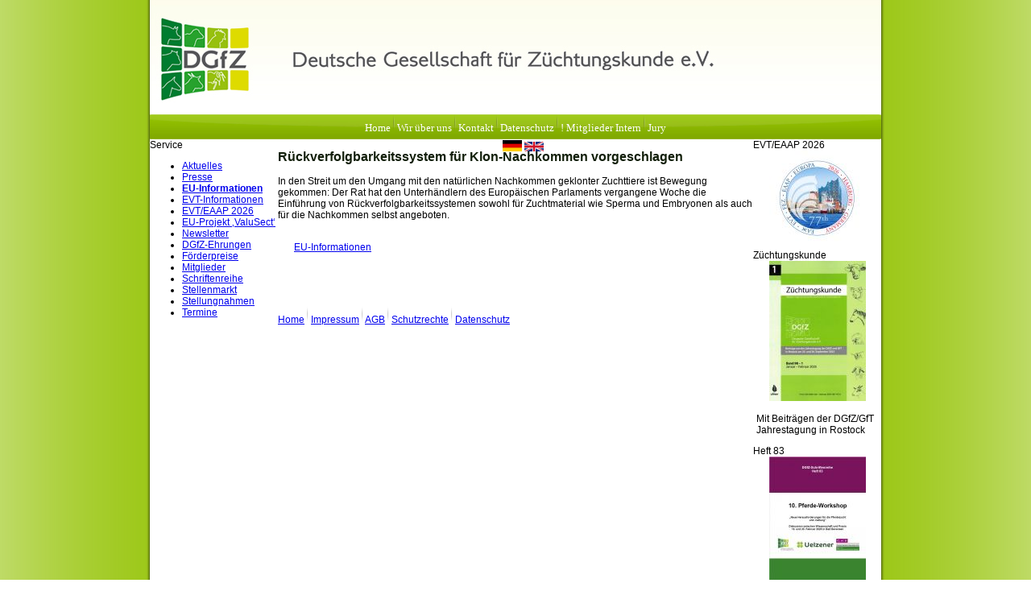

--- FILE ---
content_type: text/html; charset=UTF-8
request_url: https://www.dgfz-bonn.de/euinformationen/rueckverfolgbarkeitssystem-fuer-klon-nachkomm-1.html
body_size: 5369
content:
<!DOCTYPE HTML>
<html lang="de-DE" class="frontend desktop platform_web design_dgfz scheme_standard Standard">
<head>
<style nonce="5576bca5ece0b15d1ab2fd4b9512a4014efcd6b0">.async_loading i.material-icons, .async_loading .hide_until_onload { opacity:0; display:inline-block; width:20px; }.async_loading .display_none_until_onload { display:none; }.async_loading .fade_in_onload { opacity: 0; }.fade_in_onload { transition:opacity 500ms ease; }</style>
<style nonce="5576bca5ece0b15d1ab2fd4b9512a4014efcd6b0">* { font-family:Segoe UI, Verdana, Tahoma, sans-serif; }
body, div, label, td, th, *.error, *.error a, #concardis_container small { font-family:Segoe UI, Verdana, Tahoma, sans-serif; font-size:9pt; }
.HeadBig,.HeadBrand,h1{ color:#121F0A; font-family:Segoe UI, Verdana, Tahoma, sans-serif; font-size:12pt; }
.HeadSmall, h2, h2 * { color:#000000; font-family:Segoe UI, Verdana, Tahoma, sans-serif; font-size:10pt; }
h1 *, h2 * { font-family:inherit; font-size:inherit; font-weight:inherit; color:inherit; text-transform:inherit; text-decoration:inherit; }
.boximagecontainer { overflow:hidden; }
.boximagecontainer img { width:100%; display:block; }
.clear { clear:both; }
.centered { display:block; margin:auto; }
.image_banner img { margin:20px 0; display:block; margin:auto; max-width:100%; width:100%; }
.thumb_fit_0 { background-size:contain; background-position:center; background-repeat:no-repeat; }
.thumb_fit_1 { background-size:cover; background-position:center; }
.thumb_fit_2 { background-size:cover; background-position:left top; }
.thumb_fit_3 { background-size:cover; background-position:right bottom; }
.thumb_fit_4 { background-size:100% 100%; }
.columns_block { width:100%; }
@media only screen and (min-width:801px) {
 .columns_block { display:flex; justify-content:space-between; align-items:stretch; flex-wrap:nowrap; }
 .columns_block .page_column { position:relative; margin-right:2%; flex:1 1 0; }
 .columns_block .page_column:last-child { margin-right:0; }
 .column_inner { height:100%; }
 .columns_2_sidebar_left .page_column_1, .columns_2_sidebar_right .page_column_2 { width:30%; flex:0 0 30%; }
 .columns_3_sidebar_left .page_column_1, .columns_3_sidebar_right .page_column_3 { width:30%; flex:0 0 30%; }
 .columns_4_sidebar_left .page_column_1, .columns_4_sidebar_right .page_column_4 { width:30%; flex:0 0 30%; }
 .columns_5_sidebar_left .page_column_1, .columns_5_sidebar_right .page_column_5 { width:30%; flex:0 0 30%; }
}
.pagetabs { display:none; }
.pagetabs.pagetabs_open { display:block; }
.preload { position:fixed; display:block; width:1px; height:1px; overflow:hidden; left:-1000px; }

/* content_spacer module */
.content_spacer { display:block; width:100%; }
.content_spacer.small { height:30px; }
.content_spacer.medium { height:50px; }
.content_spacer.large { height:100px; }


#mobile-menu-wrap { position:relative; z-index:99; top:0; left:0; display:block; width:100%; min-height:40px; padding-top:0; }
#mobile-menu-trigger { box-sizing:border-box; width:100%; padding:20px; cursor:pointer; text-align:right; color:#FFFFFF; background:#9DC819; display:block; min-height:80px; }
#mobile-menu-trigger #nav-icon { cursor:pointer; height:40px; margin-right:10px; position:relative; width:40px; float:right; transform:scale(0.8); }
#mobile-menu-trigger #nav-icon span { background:#FFFFFF; border-radius:9px; display:block; height:4px; left:0; opacity:1; position:absolute; transform:rotate(0deg); -moz-transform:rotate(0deg); -webkit-transform:rotate(0deg); -o-transform:rotate(0deg); -khtml-transform:rotate(0deg); -ms-transform:rotate(0deg);  transition:.25s ease-in-out; -moz-transition:.25s ease-in-out; -webkit-transition:.25s ease-in-out; -o-transition:.25s ease-in-out; -khtml-transition:.25s ease-in-out; -ms-transition:.25s ease-in-out;  width:100% }
#mobile-menu ul li .btn-toggle { color:#FFF; font-size:24px; height:60px; right:0px; top:0px; line-height:60px; position:absolute; z-index:10; cursor:pointer; border-left:50px solid transparent; }
#mobile-menu-trigger #nav-icon span:nth-child(1) { top:6px }
#mobile-menu-trigger #nav-icon span:nth-child(2) { top:18px }
#mobile-menu-trigger #nav-icon span:nth-child(3) { top:30px }
#mobile-menu-trigger.open #nav-icon span:nth-child(1) { -webkit-transform:rotate(135deg); top:18px; transform:rotate(135deg) }
#mobile-menu-trigger.open #nav-icon span:nth-child(2) { left:-60px; opacity:0 }
#mobile-menu-trigger.open #nav-icon span:nth-child(3) { -webkit-transform:rotate(-135deg); top:18px; transform:rotate(-135deg) }
#mobile-menu-wrap input.mobile_search { width:100%; }
#mobile-logo { position:absolute; top:0; left:0; }
#mobile-logo img { display:inline-block; height:64px; padding:10px; }
#mobile-menu-wrap *, #mobile-menu-wrap h2 { color:#FFFFFF; }
#mobile-menu-trigger span { display:inline-block; width:30px; height:30px; }
#mobile-menu-trigger span svg { width:100%; height:100%; fill:#FFFFFF; }
#mobile-menu-trigger .hider { display:none; }
#mobile-menu { font-size:22px; display:none; padding:10px 0; background:#9DC819; }
#mobile-menu ul li a { font-size:16px; text-decoration:none; color:#FFFFFF; }
#mobile-menu ul { width:90%; margin:0 auto; padding:0; list-style:none; }
#mobile-menu ul li { width:100%; margin:0; padding:10px 0; border-bottom:1px solid #FFFFFF; }
#mobile-menu ul li:last-child { border-bottom:0; }
#mobile-menu ul li ul li a { font-size:16px; text-decoration:none; color:#FFFFFF; }
#mobile-menu ul li ul { width:100%; margin:0; padding:10px 0 0 0; }
#mobile-menu ul li ul li { width:100%; margin:0; padding:5px 0 5px 20px; border-bottom:0; }
@media all and (min-width:921px) {
 #mobile-menu-wrap, .small_screen_only { display:none; }
}
@media all and (max-width:921px) {
 .hide_responsive, .hide_responsive_tiny_screen, .large_screen_only { display:none; }
}
@media all and (max-width:400px) {
 .hide_responsive_tiny_screen { display:none; }
}
html,body{ font-family:Verdana; font-size:10px; font-weight:400; height:95%; margin-top:0; }
body{ background:url(/gfx/dgfz/standard/verlauf.png) repeat-y; background-position:center; }
div#content_left,div#content_right{ display:block; float:left; height:100%; width:159px; }
div#content_middle{ display:block; float:left; height:100%; width:590px; }
div#footer{ background:url(/gfx/dgfz/standard/footer_green.png); clear:both; color:#595959; font-size:9px; height:22px; letter-spacing:-1px; padding-top:12px; text-align:center; width:916px; }
div#menu_bar{ background:url(/gfx/dgfz/standard/dgfz_top_menu_leiste.jpg); height:31px; text-align:center; width:100%; }
div#wrapper_content{ width:100%; }
div#wrapper_content_m_r{ display:block; float:left; height:100%; width:749px; }
div#wrapper_page{ background:url(/gfx/dgfz/standard/shadow_fx_green.gif); margin:auto; width:916px; }
div#wrapper_page_content{ margin-left:4px; margin-right:4px; width:908px; }
div#top_logo{ height:142px; width:100%; background-image:url(/gfx/dgfz/standard/dgfz_top_logo.jpg); }
div#menu_bar a:link,div#menu_bar a:visited,div#menu_bar a:hover{ color:#fff; font-family:Verdana; font-size:12.5px; line-height:25px; text-decoration:none; }
.contact_sheet { width:100%; max-width:100%; }
*.box{ border-style:none solid solid none; }
@media all and (max-width:921px) {
 div#menu_bar .menu-wrap, div#menu_bar_shadow, div#content_left, div#menu_footer { display:none; }
 body { width:100%; height:100%; padding:0; margin:0; }
 #menu_bar { display:none; }
 div#wrapper_page, div#wrapper_page_content { width:100%; margin:0; }
 div#top_logo { background-color:#FFF; background-image:url(/gfx/dgfz/standard/dgfz_top_logo-mobile.jpg); height:200px; background-position:center; background-size:90% auto; background-repeat:no-repeat; }
 div#menu_bar { background:#9ccb09; padding:10px 0; }
 div#menu_bar .icon { width:40px; margin:0 10px; }
 div#wrapper_content { overflow:hidden; padding:50px 0; background:#FFF; }
 div#wrapper_content_m_r { width:100%; }
 div#content_middle, div#content_right { width:100%; padding:0 5vw; display:block; -webkit-box-sizing:border-box; -moz-box-sizing:border-box; box-sizing:border-box; }
 div#content_right { overflow:hidden; }
 div.menu_box { float:left; margin:10px 30px; min-height:300px; }
 div#footer { background:#9ccb09; padding:20px; height:auto; width:100%; -webkit-box-sizing:border-box; -moz-box-sizing:border-box; box-sizing:border-box; font-size:14px; line-height:22px; color:#FFF; }
 div#footer a { color:#FFF; }
}</style>
<script nonce="5576bca5ece0b15d1ab2fd4b9512a4014efcd6b0">function att_e_evt(el,fn,ev){if (el.addEventListener) { el.addEventListener(ev, fn, false);} else if (el.attachEvent) {el.attachEvent('on'+ev, fn);}}function add_evt(id,fn,ev){var el; if(el = document.getElementById(id)) {att_e_evt(el, fn, ev);}}function on_load(f){ att_e_evt(window, f, 'load'); }function async_js(u, c) { var d = document, t = 'script', o = d.createElement(t), s = d.getElementsByTagName(t)[0]; o.src = u; if (c) { o.addEventListener('load', function (e) { c(null, e); }, false); } s.parentNode.insertBefore(o, s); }function async_css(url) { var s = document.createElement('link'); var h = document.getElementsByTagName('script')[0]; s.rel = 'stylesheet';s.href = url; s.media = 'nsns'; h.parentNode.insertBefore(s, h); setTimeout( function() { s.media = "all"; } ); };
function on_consent_load(ct,f){ on_load(f); };
const page_last_modified=1302074172; const page_loaded=Date.now();
on_load(function() {
cms_autostart(0);
});</script>
<script src="/services/js/de/v-7e37a/lib/dgfz/standard/cms-frontend-jquery.js" nonce="5576bca5ece0b15d1ab2fd4b9512a4014efcd6b0" async="async"></script>
<meta http-equiv="Content-Type" content="text/html; charset=UTF-8" />
<meta name="description" content="In den Streit um den Umgang mit den natürlichen Nachkommen geklonter Zuchttiere ist Bewegung gekommen: Der Rat hat den Unterhändlern des Europäischen Parlaments vergangene Woche die Einführung von Rückverfolgbarkeitssystemen sowohl für Zuchtmaterial wie Sperma und Embryonen als auch für die Nachkommen selbst angeboten." />
<meta name="viewport" content="width=device-width, initial-scale=1, maximum-scale=1, viewport-fit=cover" />
<meta name="author" content="Deutsche Gesellschaft für Züchtungskunde e.V. (DGfZ)" />
<meta property="og:title" content="Rückverfolgbarkeitssystem für Klon-Nachkommen vorgeschlagen" />
<meta property="og:type" content="article" />
<meta property="og:url" content="https://www.dgfz-bonn.de/euinformationen/rueckverfolgbarkeitssystem-fuer-klon-nachkomm-1.html" />
<meta property="og:image" content="https://www.dgfz-bonn.de/services/favicon/de/200/favicon.png" />
<meta property="og:description" content="In den Streit um den Umgang mit den natürlichen Nachkommen geklonter Zuchttiere ist Bewegung gekommen: Der Rat hat den Unterhändlern des Europäischen Parlaments vergangene Woche die Einführung von Rückverfolgbarkeitssystemen sowohl für Zuchtmaterial wie Sperma und Embryonen als auch für die Nachkommen selbst angeboten." />
<meta name="theme-color" content="#9DC819" />
<meta name="apple-mobile-web-app-title" content="DGfZ" />
<link rel="canonical" href="https://www.dgfz-bonn.de/euinformationen/rueckverfolgbarkeitssystem-fuer-klon-nachkomm-1.html" />
<link rel="alternate" href="https://www.dgfz-bonn.de/services/feed/rss/euinformationen.xml" type="application/rss+xml" title="RSS Feed" />
<link rel="stylesheet" type="text/css" href="/services/styles/de/v-7e37a/lib/dgfz/standard/cms-frontend-jquery.css" />
<link rel="apple-touch-icon" sizes="180x180" href="/services/favicon/de/180/favicon.png" />
<link rel="icon" type="image/png" sizes="32x32" href="/services/favicon/de/32/favicon.png" />
<link rel="icon" type="image/png" sizes="96x96" href="/services/favicon/de/96/favicon.png" />
<link rel="icon" type="image/png" sizes="192x192" href="/services/favicon/de/192/favicon.png" />
<link rel="icon" type="image/png" sizes="512x512" href="/services/favicon/de/512/favicon.png" />
<link rel="manifest" href="/site.webmanifest" />
<title>DGfZ - Rückverfolgbarkeitssystem für Klon-Nachkommen vorgeschlagen</title>

</head><body class="page sect_euinformationen Standard async_loading" lang="de-DE">
    <div id="mobile-menu-wrap">
        <div id="mobile-menu-trigger">
                <div class="mobile-trigger">
            <div id="nav-icon">
                <span></span>
                <span></span>
                <span></span>
            </div>
        </div>
    </div>
        <div id="mobile-menu">
        <ul>
                    <li id="mobile_search_wrap">
                <form method="get" action="/search/de/">
    <input class="mobile_search" type="text" name="search" placeholder="Suche"/>
</form>
            </li>
        
                                    
                                    <li>
                        <a href="/">Home</a>
                                            </li>
                                    <li>
                        <a href="/sonstiges/ueber-uns.html">Wir über uns</a>
                                            </li>
                                    <li>
                        <a href="/sonstiges/kontakt.html">Kontakt</a>
                                            </li>
                                    <li>
                        <a href="/sonstiges/datenschutzerklaerung.html" target="_blank">Datenschutz</a>
                                            </li>
                                    <li>
                        <a href="https://www.dgfz-bonn.de/dgfz-intern/">! Mitglieder Intern</a>
                                            </li>
                                    <li>
                        <a href="https://www.dgfz-bonn.de/dgfz-preis-2020-1/preis-2025.html">Jury</a>
                                            </li>
                                                                                <div style="margin-top: 4em;"><h2>Service</h2></div>
                                                
                                    <li>
                        <a href="/aktuelles/">Aktuelles</a>
                                            </li>
                                    <li>
                        <a href="/presse/">Presse</a>
                                            </li>
                                    <li>
                        <a href="/euinformationen/">EU-Informationen</a>
                                            </li>
                                    <li>
                        <a href="/sonstiges/evt.html">EVT-Informationen</a>
                                            </li>
                                    <li>
                        <a href="https://www.dgfz-bonn.de/evt-2026-hamburg/eaap-evt-annual-meeting-2026.html">EVT/EAAP 2026</a>
                                            </li>
                                    <li>
                        <a href="/eu-projekt-valusect/">EU-Projekt ‚ValuSect‘</a>
                                            </li>
                                    <li>
                        <a href="/sonstiges/newsletter.html">Newsletter</a>
                                            </li>
                                    <li>
                        <a href="/sonstiges/dgfzehrungen.html">DGfZ-Ehrungen</a>
                                            </li>
                                    <li>
                        <a href="/foerderung/">Förderpreise</a>
                                            </li>
                                    <li>
                        <a href="/sonstiges/mitglieder.html">Mitglieder</a>
                                            </li>
                                    <li>
                        <a href="/schriftenreihe/">Schriftenreihe</a>
                                            </li>
                                    <li>
                        <a href="/stellenmarkt/">Stellenmarkt</a>
                                            </li>
                                    <li>
                        <a href="/stellungnahmen/">Stellungnahmen</a>
                                            </li>
                                    <li>
                        <a href="/termine/">Termine</a>
                                            </li>
                                                                                <div style="margin-top: 4em;"></div>
                                                
                                    <li>
                        <a href="/">Home</a>
                                            </li>
                                    <li>
                        <a href="/sonstiges/impressum.html">Impressum</a>
                                            </li>
                                    <li>
                        <a href="/sonstiges/agb.html" target="_blank">AGB</a>
                                            </li>
                                    <li>
                        <a href="/sonstiges/schutzrechte.html">Schutzrechte</a>
                                            </li>
                                    <li>
                        <a href="/sonstiges/datenschutzerklaerung.html" target="_blank">Datenschutz</a>
                                            </li>
                                            </ul>
    </div>
</div>


    <div id="wrapper_page">
        <div id="wrapper_page_content">
            <div id="top_logo_wrap">
                <div id="top_logo">
                </div>
            </div>
            <div id="menu_bar">
                <div class="menu-wrap">
                                                            
                                                                    <a href="/" >Home</a>
                                                                                                <img class="trennstriche" src="/gfx/dgfz/standard/trennstriche.png" alt="" />
                                                <a href="/sonstiges/ueber-uns.html">Wir über uns</a>
                                                                                                <img class="trennstriche" src="/gfx/dgfz/standard/trennstriche.png" alt="" />
                                                <a href="/sonstiges/kontakt.html">Kontakt</a>
                                                                                                <img class="trennstriche" src="/gfx/dgfz/standard/trennstriche.png" alt="" />
                                                <a href="/sonstiges/datenschutzerklaerung.html">Datenschutz</a>
                                                                                                <img class="trennstriche" src="/gfx/dgfz/standard/trennstriche.png" alt="" />
                                                <a href="https://www.dgfz-bonn.de/dgfz-intern/">! Mitglieder Intern</a>
                                                                                                <img class="trennstriche" src="/gfx/dgfz/standard/trennstriche.png" alt="" />
                                                <a href="https://www.dgfz-bonn.de/dgfz-preis-2020-1/preis-2025.html">Jury</a>
                                                            </div>
                &nbsp; &nbsp; &nbsp;
                                    <a href="/home_de.html" title="Deutsch"><img class="icon" src="/gfx/dgfz/standard/sizes-48x36/flag_de.png" alt="Deutsch" width="24px" /></a>
                                        <a href="/home_gb.html" title="English"><img class="icon" src="/gfx/dgfz/standard/sizes-48x36/flag_gb.png" alt="English" width="24px" /></a>
                                </div>
            <div id="menu_bar_shadow">
            </div>
            <div id="wrapper_content">
                <div id="content_left">
                    <div class="menu_box">
                        <div class="menu_box_top">
                            Service
                        </div>
                        <div class="menu_box_content">
                            <ul id="left_menu">
                                                                
                                                                    <li><a href="/aktuelles/">Aktuelles</a>
                                                                            </li>
                                                                    <li><a href="/presse/">Presse</a>
                                                                            </li>
                                                                    <li><a href="/euinformationen/" style="color:#00000; font-weight:bold;" >EU-Informationen</a>
                                                                            </li>
                                                                    <li><a href="/sonstiges/evt.html">EVT-Informationen</a>
                                                                            </li>
                                                                    <li><a href="https://www.dgfz-bonn.de/evt-2026-hamburg/eaap-evt-annual-meeting-2026.html">EVT/EAAP 2026</a>
                                                                            </li>
                                                                    <li><a href="/eu-projekt-valusect/">EU-Projekt ‚ValuSect‘</a>
                                                                            </li>
                                                                    <li><a href="/sonstiges/newsletter.html">Newsletter</a>
                                                                            </li>
                                                                    <li><a href="/sonstiges/dgfzehrungen.html">DGfZ-Ehrungen</a>
                                                                            </li>
                                                                    <li><a href="/foerderung/">Förderpreise</a>
                                                                            </li>
                                                                    <li><a href="/sonstiges/mitglieder.html">Mitglieder</a>
                                                                            </li>
                                                                    <li><a href="/schriftenreihe/">Schriftenreihe</a>
                                                                            </li>
                                                                    <li><a href="/stellenmarkt/">Stellenmarkt</a>
                                                                            </li>
                                                                    <li><a href="/stellungnahmen/">Stellungnahmen</a>
                                                                            </li>
                                                                    <li><a href="/termine/">Termine</a>
                                                                            </li>
                                                            </ul>
                        </div>
                        <div class="menu_box_bottom">
                        </div>
                    </div>
                    <div id="searchbox" class="fade_in_onload">
                        Suche
                        <form action="/search/de/" id="searchit">
                            <div id="searchbox_input">
                                <input type="text" id="suchfeld" name="search" value="" />
                            </div>
                            <div id="searchbox_button">
                                <input type="submit" id="gobutton" value="▶">
                            </div>
                        </form>
                    </div>
                </div>
                <div id="wrapper_content_m_r">
                    <div id="content_middle">
<article>
<time datetime="2011-04-06 09:16:12Z" style="display:none;"></time>
        <!-- block start -->
    <div class="new_block_wrapper block_1">
        <div class="new_block block_1">
                    <div class="">
                <div class="column_inner">
                            <div>
        <h1>Rückverfolgbarkeitssystem für Klon-Nachkommen vorgeschlagen</h1>
    </div>
    
    <div class="txtStd">
                            In den Streit um den Umgang mit den natürlichen Nachkommen geklonter Zuchttiere ist Bewegung gekommen: Der Rat hat den Unterhändlern des Europäischen Parlaments vergangene Woche die Einführung von Rückverfolgbarkeitssystemen sowohl für Zuchtmaterial wie Sperma und Embryonen als auch für die Nachkommen selbst angeboten.
            <br /><br />
            </div>

    




                </div>
            </div>
                </div>
    </diV>
    <!-- block end -->


</article>

<div class="clear content_page_footer">
            <p class="linkstyle noprint" >
    <a href="/euinformationen/"  class="linkstyle">
        <i translate="no" class="icon material-icons" aria-label="Arrow Back">arrow_back</i>EU-Informationen
            </a>
</p>

                <p class="page_footer_space">&nbsp;</p>
</div>

                <br /><br />

                                <div id="menu_footer">
                                
                                                        <a href="/" >Home</a>
                                                                                <img class="trennstriche" src="/gfx/dgfz/standard/trennstriche.png" alt="" />
                                        <a href="/sonstiges/impressum.html">Impressum</a>
                                                                                <img class="trennstriche" src="/gfx/dgfz/standard/trennstriche.png" alt="" />
                                        <a href="/sonstiges/agb.html">AGB</a>
                                                                                <img class="trennstriche" src="/gfx/dgfz/standard/trennstriche.png" alt="" />
                                        <a href="/sonstiges/schutzrechte.html">Schutzrechte</a>
                                                                                <img class="trennstriche" src="/gfx/dgfz/standard/trennstriche.png" alt="" />
                                        <a href="/sonstiges/datenschutzerklaerung.html">Datenschutz</a>
                                                    </div>

                </div>
                <div id="content_right">
                    
    <div class="menu_box">
        <div class="menu_box_top">
            EVT/EAAP 2026
        </div>
        <div class="menu_box_content">
                        <center><a href="https://www.dgfz-bonn.de/evt-2026-hamburg/eaap-evt-annual-meeting-2026.html" ><img  class="img_thumb_fit_0 menu_box_image" title="Logo EEAP26 Web Final" src="/images/sizes/120x0/evt/2026/logo-eeap26-web-final.jpg" srcset="/images/sizes/120x0/evt/2026/logo-eeap26-web-final.jpg 1x, /images/sizes/240x0/evt/2026/logo-eeap26-web-final.jpg 2x, /images/sizes/360x0/evt/2026/logo-eeap26-web-final.jpg 3x" alt="Logo EEAP26 Web Final" /></a></center>
            
            <div style="padding:0 4px;"></div>
        </div>
        <div class="menu_box_bottom">
        </div>
    </div>
    <div class="menu_box">
        <div class="menu_box_top">
            Züchtungskunde
        </div>
        <div class="menu_box_content">
                        <center><a href="https://www.zuechtungskunde.de/"  target="_blank"><img  class="img_thumb_fit_0 menu_box_image" title="ZK Cover 1 2026 Kl" src="/images/sizes/120x0/zuechtungskunde/2026/zk-cover-1-2026-kl.jpg" srcset="/images/sizes/120x0/zuechtungskunde/2026/zk-cover-1-2026-kl.jpg 1x, /images/sizes/240x0/zuechtungskunde/2026/zk-cover-1-2026-kl.jpg 2x, /images/sizes/360x0/zuechtungskunde/2026/zk-cover-1-2026-kl.jpg 3x" alt="ZK Cover 1 2026 Kl" /></a></center>
            
            <div style="padding:0 4px;"><p>Mit Beiträgen der DGfZ/GfT Jahrestagung in Rostock</p></div>
        </div>
        <div class="menu_box_bottom">
        </div>
    </div>
    <div class="menu_box">
        <div class="menu_box_top">
            Heft 83
        </div>
        <div class="menu_box_content">
                        <center><a href="https://www.dgfz-bonn.de/schriftenreihe/"  target="_blank"><img  class="img_thumb_fit_0 menu_box_image" title="Cover 83" src="/images/sizes/120x0/schriftenreihe/2025/cover-83-1.jpg" srcset="/images/sizes/120x0/schriftenreihe/2025/cover-83-1.jpg 1x, /images/sizes/240x0/schriftenreihe/2025/cover-83-1.jpg 2x, /images/sizes/360x0/schriftenreihe/2025/cover-83-1.jpg 3x" alt="Cover 83" /></a></center>
            
            <div style="padding:0 4px;"><p>Heft 83 der DGfZ-Schriftenreihe zum 10. Pferde-Workshops ist ab sofort zum Preis von 15 Euro zuzüglich Porto und Verpackung erhältlich.</p></div>
        </div>
        <div class="menu_box_bottom">
        </div>
    </div>
    <div class="menu_box">
        <div class="menu_box_top">
            Mitglied werden!
        </div>
        <div class="menu_box_content">
                        <center><a href="https://www.dgfz-bonn.de/services/files/Mitgliedsantrag%20DSGVO.pdf" ><img  class="img_thumb_fit_0 menu_box_image" title="DGfZ - Deutsche Gesellschaft für Züchtungskunde" src="/images/sizes/120x0/logos/dgfz-logo.png" srcset="/images/sizes/120x0/logos/dgfz-logo.png 1x, /images/sizes/240x0/logos/dgfz-logo.png 2x, /images/sizes/360x0/logos/dgfz-logo.png 3x" alt="DGfZ - Deutsche Gesellschaft für Züchtungskunde" /></a></center>
            
            <div style="padding:0 4px;"><p>Klick aufs Logo zum Mitgliedsantrag</p></div>
        </div>
        <div class="menu_box_bottom">
        </div>
    </div>
    <div class="menu_box">
        <div class="menu_box_top">
            Ulmer Verlag
        </div>
        <div class="menu_box_content">
                        <center><a href="http://www.ulmer.de/"  target="_blank"><img  class="img_thumb_fit_0 menu_box_image" title="Zur Website" src="/images/sizes/120x0/allgemein/2019/ulmer-homepage-kl-1.jpg" srcset="/images/sizes/120x0/allgemein/2019/ulmer-homepage-kl-1.jpg 1x, /images/sizes/240x0/allgemein/2019/ulmer-homepage-kl-1.jpg 2x, /images/sizes/360x0/allgemein/2019/ulmer-homepage-kl-1.jpg 3x" alt="Zur Website" /></a></center>
            
            <div style="padding:0 4px;"><p>Eugen Ulmer Verlag, Stuttgart Weitere Literatur aus dem Bereich Tierproduktion finden Sie auf der Website des Verlages</p></div>
        </div>
        <div class="menu_box_bottom">
        </div>
    </div>
    <div class="menu_box">
        <div class="menu_box_top">
            Forschungsinfos
        </div>
        <div class="menu_box_content">
                        <center><a href="http://www.fisaonline.de/index.php?lang=dt&act=home/"  target="_blank"><img  class="img_thumb_fit_0 menu_box_image" title="Logo FISA 120 2017px" src="/images/sizes/120x0/logos/logo-fisa-120-2017px-1.gif" srcset="/images/sizes/120x0/logos/logo-fisa-120-2017px-1.gif 1x, /images/sizes/240x0/logos/logo-fisa-120-2017px-1.gif 2x, /images/sizes/360x0/logos/logo-fisa-120-2017px-1.gif 3x" alt="Logo FISA 120 2017px" /></a></center>
            
            <div style="padding:0 4px;"><p>aus den Bereichen Agrar- und Ernährungswissenschaften</p></div>
        </div>
        <div class="menu_box_bottom">
        </div>
    </div>
                </div>
            </div>
        </div>
    </div>
    <div id="footer">
        Deutsche Gesellschaft für Züchtungskunde e.V. (DGfZ)  |  Adenauerallee 174, 53113 Bonn  |  Telefon: 49 (0)228 9144761  |  Fax: 49 (0)228 9144766  |  E-Mail: info@dgfz-bonn.de
    </div>
</div>
<script nonce="5576bca5ece0b15d1ab2fd4b9512a4014efcd6b0">
</script></body><!-- Intersolute CMS - https://intersolute.de/ -->

</html>
